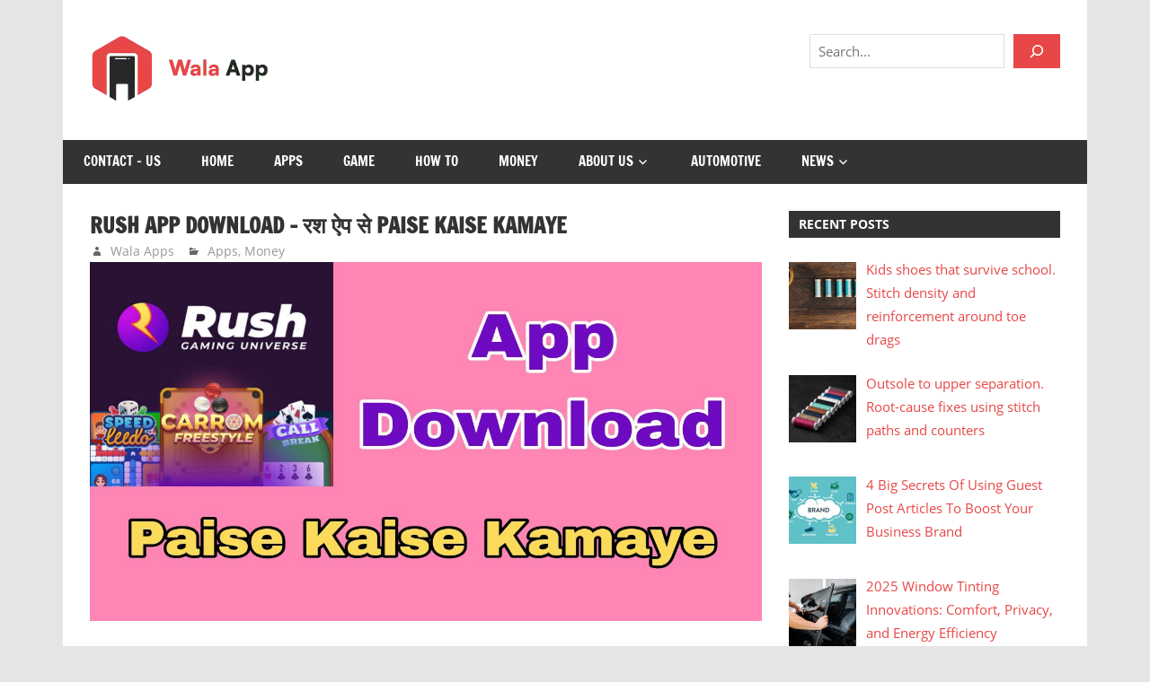

--- FILE ---
content_type: text/html; charset=UTF-8
request_url: https://walaapps.com/rush-app/
body_size: 80656
content:
<!DOCTYPE html>
<html lang="en-US">

<head>
<meta charset="UTF-8">
<meta name="viewport" content="width=device-width, initial-scale=1">
<link rel="profile" href="https://gmpg.org/xfn/11">
<link rel="pingback" href="https://walaapps.com/xmlrpc.php">

<meta name='robots' content='index, follow, max-image-preview:large, max-snippet:-1, max-video-preview:-1' />

	<!-- This site is optimized with the Yoast SEO plugin v26.1.1 - https://yoast.com/wordpress/plugins/seo/ -->
	<title>Rush App Download - रश ऐप से Paise Kaise kamaye</title>
	<meta name="description" content="यहाँ से Rush App Download कर सकते है Rush App Se Paise Kaise Kamaye आसान है रश ऐप डाउनलोड कर सकते है आसान है" />
	<link rel="canonical" href="https://walaapps.com/rush-app/" />
	<meta property="og:locale" content="en_US" />
	<meta property="og:type" content="article" />
	<meta property="og:title" content="Rush App Download - रश ऐप से Paise Kaise kamaye" />
	<meta property="og:description" content="यहाँ से Rush App Download कर सकते है Rush App Se Paise Kaise Kamaye आसान है रश ऐप डाउनलोड कर सकते है आसान है" />
	<meta property="og:url" content="https://walaapps.com/rush-app/" />
	<meta property="article:published_time" content="2023-09-14T03:02:34+00:00" />
	<meta property="article:modified_time" content="2023-09-14T03:03:54+00:00" />
	<meta property="og:image" content="https://walaapps.com/wp-content/uploads/2023/05/Rush-App-Download.jpg" />
	<meta property="og:image:width" content="1243" />
	<meta property="og:image:height" content="720" />
	<meta property="og:image:type" content="image/jpeg" />
	<meta name="author" content="Wala Apps" />
	<meta name="twitter:card" content="summary_large_image" />
	<meta name="twitter:label1" content="Written by" />
	<meta name="twitter:data1" content="Wala Apps" />
	<meta name="twitter:label2" content="Est. reading time" />
	<meta name="twitter:data2" content="5 minutes" />
	<script type="application/ld+json" class="yoast-schema-graph">{"@context":"https://schema.org","@graph":[{"@type":"Article","@id":"https://walaapps.com/rush-app/#article","isPartOf":{"@id":"https://walaapps.com/rush-app/"},"author":{"name":"Wala Apps","@id":"https://walaapps.com/#/schema/person/9fc63c232708c3068c724fcda743310b"},"headline":"Rush App Download &#8211; रश ऐप से Paise Kaise kamaye","datePublished":"2023-09-14T03:02:34+00:00","dateModified":"2023-09-14T03:03:54+00:00","mainEntityOfPage":{"@id":"https://walaapps.com/rush-app/"},"wordCount":301,"commentCount":0,"publisher":{"@id":"https://walaapps.com/#/schema/person/9fc63c232708c3068c724fcda743310b"},"image":{"@id":"https://walaapps.com/rush-app/#primaryimage"},"thumbnailUrl":"https://walaapps.com/wp-content/uploads/2023/05/Rush-App-Download.jpg","keywords":["Rush Apk Download","Rush App","Rush App Apk Download","Rush App Download","Rush App Se Paise Kaise Kamaye","रश ऐप","रश ऐप ऐपिके डाउनलोड","रश ऐप डाउनलोड","रश ऐप से पैसे कैसे कमाये","रश ऐपिके डाउनलोड"],"articleSection":["Apps","Money"],"inLanguage":"en-US"},{"@type":"WebPage","@id":"https://walaapps.com/rush-app/","url":"https://walaapps.com/rush-app/","name":"Rush App Download - रश ऐप से Paise Kaise kamaye","isPartOf":{"@id":"https://walaapps.com/#website"},"primaryImageOfPage":{"@id":"https://walaapps.com/rush-app/#primaryimage"},"image":{"@id":"https://walaapps.com/rush-app/#primaryimage"},"thumbnailUrl":"https://walaapps.com/wp-content/uploads/2023/05/Rush-App-Download.jpg","datePublished":"2023-09-14T03:02:34+00:00","dateModified":"2023-09-14T03:03:54+00:00","description":"यहाँ से Rush App Download कर सकते है Rush App Se Paise Kaise Kamaye आसान है रश ऐप डाउनलोड कर सकते है आसान है","breadcrumb":{"@id":"https://walaapps.com/rush-app/#breadcrumb"},"inLanguage":"en-US","potentialAction":[{"@type":"ReadAction","target":["https://walaapps.com/rush-app/"]}]},{"@type":"ImageObject","inLanguage":"en-US","@id":"https://walaapps.com/rush-app/#primaryimage","url":"https://walaapps.com/wp-content/uploads/2023/05/Rush-App-Download.jpg","contentUrl":"https://walaapps.com/wp-content/uploads/2023/05/Rush-App-Download.jpg","width":1243,"height":720,"caption":"Rush App , Rush App Download , Rush Apk Download , Rush App Apk Download , Rush App Se Paise Kaise Kamaye , रश ऐप , रश ऐप डाउनलोड , रश ऐपिके डाउनलोड , रश ऐप ऐपिके डाउनलोड , रश ऐप से पैसे कैसे कमाये"},{"@type":"BreadcrumbList","@id":"https://walaapps.com/rush-app/#breadcrumb","itemListElement":[{"@type":"ListItem","position":1,"name":"Home","item":"https://walaapps.com/"},{"@type":"ListItem","position":2,"name":"Rush App Download &#8211; रश ऐप से Paise Kaise kamaye"}]},{"@type":"WebSite","@id":"https://walaapps.com/#website","url":"https://walaapps.com/","name":"","description":"Yha Aapko Best Use Wala Apps Or Jo Apka Kaam Asan kare ESE Apps Ki Jankari Milege","publisher":{"@id":"https://walaapps.com/#/schema/person/9fc63c232708c3068c724fcda743310b"},"potentialAction":[{"@type":"SearchAction","target":{"@type":"EntryPoint","urlTemplate":"https://walaapps.com/?s={search_term_string}"},"query-input":{"@type":"PropertyValueSpecification","valueRequired":true,"valueName":"search_term_string"}}],"inLanguage":"en-US"},{"@type":["Person","Organization"],"@id":"https://walaapps.com/#/schema/person/9fc63c232708c3068c724fcda743310b","name":"Wala Apps","image":{"@type":"ImageObject","inLanguage":"en-US","@id":"https://walaapps.com/#/schema/person/image/","url":"https://walaapps.com/wp-content/uploads/2024/04/WalaApp-2-1.png","contentUrl":"https://walaapps.com/wp-content/uploads/2024/04/WalaApp-2-1.png","width":200,"height":84,"caption":"Wala Apps"},"logo":{"@id":"https://walaapps.com/#/schema/person/image/"},"sameAs":["https://walaapps.com"]}]}</script>
	<!-- / Yoast SEO plugin. -->


<link rel='dns-prefetch' href='//static.addtoany.com' />
<link rel="alternate" type="application/rss+xml" title=" &raquo; Feed" href="https://walaapps.com/feed/" />
<link rel="alternate" title="oEmbed (JSON)" type="application/json+oembed" href="https://walaapps.com/wp-json/oembed/1.0/embed?url=https%3A%2F%2Fwalaapps.com%2Frush-app%2F" />
<link rel="alternate" title="oEmbed (XML)" type="text/xml+oembed" href="https://walaapps.com/wp-json/oembed/1.0/embed?url=https%3A%2F%2Fwalaapps.com%2Frush-app%2F&#038;format=xml" />
<style id='wp-img-auto-sizes-contain-inline-css' type='text/css'>
img:is([sizes=auto i],[sizes^="auto," i]){contain-intrinsic-size:3000px 1500px}
/*# sourceURL=wp-img-auto-sizes-contain-inline-css */
</style>
<link rel='stylesheet' id='zeedynamic-custom-fonts-css' href='https://walaapps.com/wp-content/themes/zeedynamic/assets/css/custom-fonts.css?ver=20180413' type='text/css' media='all' />
<style id='wp-emoji-styles-inline-css' type='text/css'>

	img.wp-smiley, img.emoji {
		display: inline !important;
		border: none !important;
		box-shadow: none !important;
		height: 1em !important;
		width: 1em !important;
		margin: 0 0.07em !important;
		vertical-align: -0.1em !important;
		background: none !important;
		padding: 0 !important;
	}
/*# sourceURL=wp-emoji-styles-inline-css */
</style>
<style id='wp-block-library-inline-css' type='text/css'>
:root{--wp-block-synced-color:#7a00df;--wp-block-synced-color--rgb:122,0,223;--wp-bound-block-color:var(--wp-block-synced-color);--wp-editor-canvas-background:#ddd;--wp-admin-theme-color:#007cba;--wp-admin-theme-color--rgb:0,124,186;--wp-admin-theme-color-darker-10:#006ba1;--wp-admin-theme-color-darker-10--rgb:0,107,160.5;--wp-admin-theme-color-darker-20:#005a87;--wp-admin-theme-color-darker-20--rgb:0,90,135;--wp-admin-border-width-focus:2px}@media (min-resolution:192dpi){:root{--wp-admin-border-width-focus:1.5px}}.wp-element-button{cursor:pointer}:root .has-very-light-gray-background-color{background-color:#eee}:root .has-very-dark-gray-background-color{background-color:#313131}:root .has-very-light-gray-color{color:#eee}:root .has-very-dark-gray-color{color:#313131}:root .has-vivid-green-cyan-to-vivid-cyan-blue-gradient-background{background:linear-gradient(135deg,#00d084,#0693e3)}:root .has-purple-crush-gradient-background{background:linear-gradient(135deg,#34e2e4,#4721fb 50%,#ab1dfe)}:root .has-hazy-dawn-gradient-background{background:linear-gradient(135deg,#faaca8,#dad0ec)}:root .has-subdued-olive-gradient-background{background:linear-gradient(135deg,#fafae1,#67a671)}:root .has-atomic-cream-gradient-background{background:linear-gradient(135deg,#fdd79a,#004a59)}:root .has-nightshade-gradient-background{background:linear-gradient(135deg,#330968,#31cdcf)}:root .has-midnight-gradient-background{background:linear-gradient(135deg,#020381,#2874fc)}:root{--wp--preset--font-size--normal:16px;--wp--preset--font-size--huge:42px}.has-regular-font-size{font-size:1em}.has-larger-font-size{font-size:2.625em}.has-normal-font-size{font-size:var(--wp--preset--font-size--normal)}.has-huge-font-size{font-size:var(--wp--preset--font-size--huge)}.has-text-align-center{text-align:center}.has-text-align-left{text-align:left}.has-text-align-right{text-align:right}.has-fit-text{white-space:nowrap!important}#end-resizable-editor-section{display:none}.aligncenter{clear:both}.items-justified-left{justify-content:flex-start}.items-justified-center{justify-content:center}.items-justified-right{justify-content:flex-end}.items-justified-space-between{justify-content:space-between}.screen-reader-text{border:0;clip-path:inset(50%);height:1px;margin:-1px;overflow:hidden;padding:0;position:absolute;width:1px;word-wrap:normal!important}.screen-reader-text:focus{background-color:#ddd;clip-path:none;color:#444;display:block;font-size:1em;height:auto;left:5px;line-height:normal;padding:15px 23px 14px;text-decoration:none;top:5px;width:auto;z-index:100000}html :where(.has-border-color){border-style:solid}html :where([style*=border-top-color]){border-top-style:solid}html :where([style*=border-right-color]){border-right-style:solid}html :where([style*=border-bottom-color]){border-bottom-style:solid}html :where([style*=border-left-color]){border-left-style:solid}html :where([style*=border-width]){border-style:solid}html :where([style*=border-top-width]){border-top-style:solid}html :where([style*=border-right-width]){border-right-style:solid}html :where([style*=border-bottom-width]){border-bottom-style:solid}html :where([style*=border-left-width]){border-left-style:solid}html :where(img[class*=wp-image-]){height:auto;max-width:100%}:where(figure){margin:0 0 1em}html :where(.is-position-sticky){--wp-admin--admin-bar--position-offset:var(--wp-admin--admin-bar--height,0px)}@media screen and (max-width:600px){html :where(.is-position-sticky){--wp-admin--admin-bar--position-offset:0px}}

/*# sourceURL=wp-block-library-inline-css */
</style><style id='wp-block-search-inline-css' type='text/css'>
.wp-block-search__button{margin-left:10px;word-break:normal}.wp-block-search__button.has-icon{line-height:0}.wp-block-search__button svg{height:1.25em;min-height:24px;min-width:24px;width:1.25em;fill:currentColor;vertical-align:text-bottom}:where(.wp-block-search__button){border:1px solid #ccc;padding:6px 10px}.wp-block-search__inside-wrapper{display:flex;flex:auto;flex-wrap:nowrap;max-width:100%}.wp-block-search__label{width:100%}.wp-block-search.wp-block-search__button-only .wp-block-search__button{box-sizing:border-box;display:flex;flex-shrink:0;justify-content:center;margin-left:0;max-width:100%}.wp-block-search.wp-block-search__button-only .wp-block-search__inside-wrapper{min-width:0!important;transition-property:width}.wp-block-search.wp-block-search__button-only .wp-block-search__input{flex-basis:100%;transition-duration:.3s}.wp-block-search.wp-block-search__button-only.wp-block-search__searchfield-hidden,.wp-block-search.wp-block-search__button-only.wp-block-search__searchfield-hidden .wp-block-search__inside-wrapper{overflow:hidden}.wp-block-search.wp-block-search__button-only.wp-block-search__searchfield-hidden .wp-block-search__input{border-left-width:0!important;border-right-width:0!important;flex-basis:0;flex-grow:0;margin:0;min-width:0!important;padding-left:0!important;padding-right:0!important;width:0!important}:where(.wp-block-search__input){appearance:none;border:1px solid #949494;flex-grow:1;font-family:inherit;font-size:inherit;font-style:inherit;font-weight:inherit;letter-spacing:inherit;line-height:inherit;margin-left:0;margin-right:0;min-width:3rem;padding:8px;text-decoration:unset!important;text-transform:inherit}:where(.wp-block-search__button-inside .wp-block-search__inside-wrapper){background-color:#fff;border:1px solid #949494;box-sizing:border-box;padding:4px}:where(.wp-block-search__button-inside .wp-block-search__inside-wrapper) .wp-block-search__input{border:none;border-radius:0;padding:0 4px}:where(.wp-block-search__button-inside .wp-block-search__inside-wrapper) .wp-block-search__input:focus{outline:none}:where(.wp-block-search__button-inside .wp-block-search__inside-wrapper) :where(.wp-block-search__button){padding:4px 8px}.wp-block-search.aligncenter .wp-block-search__inside-wrapper{margin:auto}.wp-block[data-align=right] .wp-block-search.wp-block-search__button-only .wp-block-search__inside-wrapper{float:right}
/*# sourceURL=https://walaapps.com/wp-includes/blocks/search/style.min.css */
</style>
<style id='global-styles-inline-css' type='text/css'>
:root{--wp--preset--aspect-ratio--square: 1;--wp--preset--aspect-ratio--4-3: 4/3;--wp--preset--aspect-ratio--3-4: 3/4;--wp--preset--aspect-ratio--3-2: 3/2;--wp--preset--aspect-ratio--2-3: 2/3;--wp--preset--aspect-ratio--16-9: 16/9;--wp--preset--aspect-ratio--9-16: 9/16;--wp--preset--color--black: #333333;--wp--preset--color--cyan-bluish-gray: #abb8c3;--wp--preset--color--white: #ffffff;--wp--preset--color--pale-pink: #f78da7;--wp--preset--color--vivid-red: #cf2e2e;--wp--preset--color--luminous-vivid-orange: #ff6900;--wp--preset--color--luminous-vivid-amber: #fcb900;--wp--preset--color--light-green-cyan: #7bdcb5;--wp--preset--color--vivid-green-cyan: #00d084;--wp--preset--color--pale-cyan-blue: #8ed1fc;--wp--preset--color--vivid-cyan-blue: #0693e3;--wp--preset--color--vivid-purple: #9b51e0;--wp--preset--color--primary: #e84747;--wp--preset--color--light-gray: #f0f0f0;--wp--preset--color--dark-gray: #777777;--wp--preset--gradient--vivid-cyan-blue-to-vivid-purple: linear-gradient(135deg,rgb(6,147,227) 0%,rgb(155,81,224) 100%);--wp--preset--gradient--light-green-cyan-to-vivid-green-cyan: linear-gradient(135deg,rgb(122,220,180) 0%,rgb(0,208,130) 100%);--wp--preset--gradient--luminous-vivid-amber-to-luminous-vivid-orange: linear-gradient(135deg,rgb(252,185,0) 0%,rgb(255,105,0) 100%);--wp--preset--gradient--luminous-vivid-orange-to-vivid-red: linear-gradient(135deg,rgb(255,105,0) 0%,rgb(207,46,46) 100%);--wp--preset--gradient--very-light-gray-to-cyan-bluish-gray: linear-gradient(135deg,rgb(238,238,238) 0%,rgb(169,184,195) 100%);--wp--preset--gradient--cool-to-warm-spectrum: linear-gradient(135deg,rgb(74,234,220) 0%,rgb(151,120,209) 20%,rgb(207,42,186) 40%,rgb(238,44,130) 60%,rgb(251,105,98) 80%,rgb(254,248,76) 100%);--wp--preset--gradient--blush-light-purple: linear-gradient(135deg,rgb(255,206,236) 0%,rgb(152,150,240) 100%);--wp--preset--gradient--blush-bordeaux: linear-gradient(135deg,rgb(254,205,165) 0%,rgb(254,45,45) 50%,rgb(107,0,62) 100%);--wp--preset--gradient--luminous-dusk: linear-gradient(135deg,rgb(255,203,112) 0%,rgb(199,81,192) 50%,rgb(65,88,208) 100%);--wp--preset--gradient--pale-ocean: linear-gradient(135deg,rgb(255,245,203) 0%,rgb(182,227,212) 50%,rgb(51,167,181) 100%);--wp--preset--gradient--electric-grass: linear-gradient(135deg,rgb(202,248,128) 0%,rgb(113,206,126) 100%);--wp--preset--gradient--midnight: linear-gradient(135deg,rgb(2,3,129) 0%,rgb(40,116,252) 100%);--wp--preset--font-size--small: 13px;--wp--preset--font-size--medium: 20px;--wp--preset--font-size--large: 36px;--wp--preset--font-size--x-large: 42px;--wp--preset--spacing--20: 0.44rem;--wp--preset--spacing--30: 0.67rem;--wp--preset--spacing--40: 1rem;--wp--preset--spacing--50: 1.5rem;--wp--preset--spacing--60: 2.25rem;--wp--preset--spacing--70: 3.38rem;--wp--preset--spacing--80: 5.06rem;--wp--preset--shadow--natural: 6px 6px 9px rgba(0, 0, 0, 0.2);--wp--preset--shadow--deep: 12px 12px 50px rgba(0, 0, 0, 0.4);--wp--preset--shadow--sharp: 6px 6px 0px rgba(0, 0, 0, 0.2);--wp--preset--shadow--outlined: 6px 6px 0px -3px rgb(255, 255, 255), 6px 6px rgb(0, 0, 0);--wp--preset--shadow--crisp: 6px 6px 0px rgb(0, 0, 0);}:where(.is-layout-flex){gap: 0.5em;}:where(.is-layout-grid){gap: 0.5em;}body .is-layout-flex{display: flex;}.is-layout-flex{flex-wrap: wrap;align-items: center;}.is-layout-flex > :is(*, div){margin: 0;}body .is-layout-grid{display: grid;}.is-layout-grid > :is(*, div){margin: 0;}:where(.wp-block-columns.is-layout-flex){gap: 2em;}:where(.wp-block-columns.is-layout-grid){gap: 2em;}:where(.wp-block-post-template.is-layout-flex){gap: 1.25em;}:where(.wp-block-post-template.is-layout-grid){gap: 1.25em;}.has-black-color{color: var(--wp--preset--color--black) !important;}.has-cyan-bluish-gray-color{color: var(--wp--preset--color--cyan-bluish-gray) !important;}.has-white-color{color: var(--wp--preset--color--white) !important;}.has-pale-pink-color{color: var(--wp--preset--color--pale-pink) !important;}.has-vivid-red-color{color: var(--wp--preset--color--vivid-red) !important;}.has-luminous-vivid-orange-color{color: var(--wp--preset--color--luminous-vivid-orange) !important;}.has-luminous-vivid-amber-color{color: var(--wp--preset--color--luminous-vivid-amber) !important;}.has-light-green-cyan-color{color: var(--wp--preset--color--light-green-cyan) !important;}.has-vivid-green-cyan-color{color: var(--wp--preset--color--vivid-green-cyan) !important;}.has-pale-cyan-blue-color{color: var(--wp--preset--color--pale-cyan-blue) !important;}.has-vivid-cyan-blue-color{color: var(--wp--preset--color--vivid-cyan-blue) !important;}.has-vivid-purple-color{color: var(--wp--preset--color--vivid-purple) !important;}.has-black-background-color{background-color: var(--wp--preset--color--black) !important;}.has-cyan-bluish-gray-background-color{background-color: var(--wp--preset--color--cyan-bluish-gray) !important;}.has-white-background-color{background-color: var(--wp--preset--color--white) !important;}.has-pale-pink-background-color{background-color: var(--wp--preset--color--pale-pink) !important;}.has-vivid-red-background-color{background-color: var(--wp--preset--color--vivid-red) !important;}.has-luminous-vivid-orange-background-color{background-color: var(--wp--preset--color--luminous-vivid-orange) !important;}.has-luminous-vivid-amber-background-color{background-color: var(--wp--preset--color--luminous-vivid-amber) !important;}.has-light-green-cyan-background-color{background-color: var(--wp--preset--color--light-green-cyan) !important;}.has-vivid-green-cyan-background-color{background-color: var(--wp--preset--color--vivid-green-cyan) !important;}.has-pale-cyan-blue-background-color{background-color: var(--wp--preset--color--pale-cyan-blue) !important;}.has-vivid-cyan-blue-background-color{background-color: var(--wp--preset--color--vivid-cyan-blue) !important;}.has-vivid-purple-background-color{background-color: var(--wp--preset--color--vivid-purple) !important;}.has-black-border-color{border-color: var(--wp--preset--color--black) !important;}.has-cyan-bluish-gray-border-color{border-color: var(--wp--preset--color--cyan-bluish-gray) !important;}.has-white-border-color{border-color: var(--wp--preset--color--white) !important;}.has-pale-pink-border-color{border-color: var(--wp--preset--color--pale-pink) !important;}.has-vivid-red-border-color{border-color: var(--wp--preset--color--vivid-red) !important;}.has-luminous-vivid-orange-border-color{border-color: var(--wp--preset--color--luminous-vivid-orange) !important;}.has-luminous-vivid-amber-border-color{border-color: var(--wp--preset--color--luminous-vivid-amber) !important;}.has-light-green-cyan-border-color{border-color: var(--wp--preset--color--light-green-cyan) !important;}.has-vivid-green-cyan-border-color{border-color: var(--wp--preset--color--vivid-green-cyan) !important;}.has-pale-cyan-blue-border-color{border-color: var(--wp--preset--color--pale-cyan-blue) !important;}.has-vivid-cyan-blue-border-color{border-color: var(--wp--preset--color--vivid-cyan-blue) !important;}.has-vivid-purple-border-color{border-color: var(--wp--preset--color--vivid-purple) !important;}.has-vivid-cyan-blue-to-vivid-purple-gradient-background{background: var(--wp--preset--gradient--vivid-cyan-blue-to-vivid-purple) !important;}.has-light-green-cyan-to-vivid-green-cyan-gradient-background{background: var(--wp--preset--gradient--light-green-cyan-to-vivid-green-cyan) !important;}.has-luminous-vivid-amber-to-luminous-vivid-orange-gradient-background{background: var(--wp--preset--gradient--luminous-vivid-amber-to-luminous-vivid-orange) !important;}.has-luminous-vivid-orange-to-vivid-red-gradient-background{background: var(--wp--preset--gradient--luminous-vivid-orange-to-vivid-red) !important;}.has-very-light-gray-to-cyan-bluish-gray-gradient-background{background: var(--wp--preset--gradient--very-light-gray-to-cyan-bluish-gray) !important;}.has-cool-to-warm-spectrum-gradient-background{background: var(--wp--preset--gradient--cool-to-warm-spectrum) !important;}.has-blush-light-purple-gradient-background{background: var(--wp--preset--gradient--blush-light-purple) !important;}.has-blush-bordeaux-gradient-background{background: var(--wp--preset--gradient--blush-bordeaux) !important;}.has-luminous-dusk-gradient-background{background: var(--wp--preset--gradient--luminous-dusk) !important;}.has-pale-ocean-gradient-background{background: var(--wp--preset--gradient--pale-ocean) !important;}.has-electric-grass-gradient-background{background: var(--wp--preset--gradient--electric-grass) !important;}.has-midnight-gradient-background{background: var(--wp--preset--gradient--midnight) !important;}.has-small-font-size{font-size: var(--wp--preset--font-size--small) !important;}.has-medium-font-size{font-size: var(--wp--preset--font-size--medium) !important;}.has-large-font-size{font-size: var(--wp--preset--font-size--large) !important;}.has-x-large-font-size{font-size: var(--wp--preset--font-size--x-large) !important;}
/*# sourceURL=global-styles-inline-css */
</style>

<style id='classic-theme-styles-inline-css' type='text/css'>
/*! This file is auto-generated */
.wp-block-button__link{color:#fff;background-color:#32373c;border-radius:9999px;box-shadow:none;text-decoration:none;padding:calc(.667em + 2px) calc(1.333em + 2px);font-size:1.125em}.wp-block-file__button{background:#32373c;color:#fff;text-decoration:none}
/*# sourceURL=/wp-includes/css/classic-themes.min.css */
</style>
<link rel='stylesheet' id='ez-toc-css' href='https://walaapps.com/wp-content/plugins/easy-table-of-contents/assets/css/screen.min.css?ver=2.0.76' type='text/css' media='all' />
<style id='ez-toc-inline-css' type='text/css'>
div#ez-toc-container .ez-toc-title {font-size: 120%;}div#ez-toc-container .ez-toc-title {font-weight: 500;}div#ez-toc-container ul li , div#ez-toc-container ul li a {font-size: 95%;}div#ez-toc-container ul li , div#ez-toc-container ul li a {font-weight: 500;}div#ez-toc-container nav ul ul li {font-size: 90%;}
/*# sourceURL=ez-toc-inline-css */
</style>
<link rel='stylesheet' id='zeedynamic-stylesheet-css' href='https://walaapps.com/wp-content/themes/zeedynamic/style.css?ver=1.7.9' type='text/css' media='all' />
<style id='zeedynamic-stylesheet-inline-css' type='text/css'>
.site-description { position: absolute; clip: rect(1px, 1px, 1px, 1px); width: 1px; height: 1px; overflow: hidden; }
/*# sourceURL=zeedynamic-stylesheet-inline-css */
</style>
<link rel='stylesheet' id='genericons-css' href='https://walaapps.com/wp-content/themes/zeedynamic/assets/genericons/genericons.css?ver=3.4.1' type='text/css' media='all' />
<link rel='stylesheet' id='themezee-related-posts-css' href='https://walaapps.com/wp-content/themes/zeedynamic/assets/css/themezee-related-posts.css?ver=20160421' type='text/css' media='all' />
<link rel='stylesheet' id='recent-posts-widget-with-thumbnails-public-style-css' href='https://walaapps.com/wp-content/plugins/recent-posts-widget-with-thumbnails/public.css?ver=7.1.1' type='text/css' media='all' />
<link rel='stylesheet' id='addtoany-css' href='https://walaapps.com/wp-content/plugins/add-to-any/addtoany.min.css?ver=1.16' type='text/css' media='all' />
<script type="text/javascript" id="addtoany-core-js-before">
/* <![CDATA[ */
window.a2a_config=window.a2a_config||{};a2a_config.callbacks=[];a2a_config.overlays=[];a2a_config.templates={};
a2a_config.callbacks.push({ready:function(){document.querySelectorAll(".a2a_s_undefined").forEach(function(emptyIcon){emptyIcon.parentElement.style.display="none";})}});

//# sourceURL=addtoany-core-js-before
/* ]]> */
</script>
<script type="text/javascript" defer src="https://static.addtoany.com/menu/page.js" id="addtoany-core-js"></script>
<script type="text/javascript" src="https://walaapps.com/wp-includes/js/jquery/jquery.min.js?ver=3.7.1" id="jquery-core-js"></script>
<script type="text/javascript" src="https://walaapps.com/wp-includes/js/jquery/jquery-migrate.min.js?ver=3.4.1" id="jquery-migrate-js"></script>
<script type="text/javascript" defer src="https://walaapps.com/wp-content/plugins/add-to-any/addtoany.min.js?ver=1.1" id="addtoany-jquery-js"></script>
<script type="text/javascript" id="zeedynamic-jquery-navigation-js-extra">
/* <![CDATA[ */
var zeedynamic_menu_title = {"text":"Menu"};
//# sourceURL=zeedynamic-jquery-navigation-js-extra
/* ]]> */
</script>
<script type="text/javascript" src="https://walaapps.com/wp-content/themes/zeedynamic/assets/js/navigation.js?ver=20210324" id="zeedynamic-jquery-navigation-js"></script>
<link rel="https://api.w.org/" href="https://walaapps.com/wp-json/" /><link rel="alternate" title="JSON" type="application/json" href="https://walaapps.com/wp-json/wp/v2/posts/578" /><link rel="EditURI" type="application/rsd+xml" title="RSD" href="https://walaapps.com/xmlrpc.php?rsd" />
<meta name="generator" content="WordPress 6.9" />
<link rel='shortlink' href='https://walaapps.com/?p=578' />
<meta name="google-site-verification" content="JyTJDGkKb7rd9VT45ih1i3152vgQ7V9uLA3VfjqDFg0" />

<!-- Google tag (gtag.js) -->
<script async src="https://www.googletagmanager.com/gtag/js?id=G-X036W60X2B"></script>
<script>
  window.dataLayer = window.dataLayer || [];
  function gtag(){dataLayer.push(arguments);}
  gtag('js', new Date());
  gtag('config', 'G-X036W60X2B');
</script><link rel="icon" href="https://walaapps.com/wp-content/uploads/2023/07/cropped-Wala-Apps-Fevicon-32x32.png" sizes="32x32" />
<link rel="icon" href="https://walaapps.com/wp-content/uploads/2023/07/cropped-Wala-Apps-Fevicon-192x192.png" sizes="192x192" />
<link rel="apple-touch-icon" href="https://walaapps.com/wp-content/uploads/2023/07/cropped-Wala-Apps-Fevicon-180x180.png" />
<meta name="msapplication-TileImage" content="https://walaapps.com/wp-content/uploads/2023/07/cropped-Wala-Apps-Fevicon-270x270.png" />
		<style type="text/css" id="wp-custom-css">
			.custom-featured-image-container {
    max-width: 100%;
    margin-bottom: 20px;
}

.custom-featured-image-container img {
    width: 100%;
    height: 400px;
}
.site-footer .site-info {
  float:none;
}
.site-footer .site-info p {
	text-align:center;
}
.sidebar {
    position: sticky;
    top: 50px;
}		</style>
		</head>

<body class="wp-singular post-template-default single single-post postid-578 single-format-standard wp-custom-logo wp-embed-responsive wp-theme-zeedynamic date-hidden">


	<div id="page" class="hfeed site">

		<a class="skip-link screen-reader-text" href="#content">Skip to content</a>

		
		<header id="masthead" class="site-header clearfix" role="banner">

			<div class="header-main container clearfix">

				<div id="logo" class="site-branding clearfix">

					<a href="https://walaapps.com/" class="custom-logo-link" rel="home"><img width="200" height="84" src="https://walaapps.com/wp-content/uploads/2024/04/WalaApp-2-1.png" class="custom-logo" alt="" decoding="async" /></a>					
			<p class="site-title"><a href="https://walaapps.com/" rel="home"></a></p>

							
			<p class="site-description">Yha Aapko Best Use Wala Apps Or Jo Apka Kaam Asan kare ESE Apps Ki Jankari Milege</p>

		
				</div><!-- .site-branding -->

				<div class="header-widgets clearfix">

					<aside id="block-27" class="header-widget widget_block widget_search"><form role="search" method="get" action="https://walaapps.com/" class="wp-block-search__button-outside wp-block-search__icon-button wp-block-search"    ><label class="wp-block-search__label screen-reader-text" for="wp-block-search__input-1" >Search</label><div class="wp-block-search__inside-wrapper" ><input class="wp-block-search__input" id="wp-block-search__input-1" placeholder="Search..." value="" type="search" name="s" required /><button aria-label="Search" class="wp-block-search__button has-icon wp-element-button" type="submit" ><svg class="search-icon" viewBox="0 0 24 24" width="24" height="24">
					<path d="M13 5c-3.3 0-6 2.7-6 6 0 1.4.5 2.7 1.3 3.7l-3.8 3.8 1.1 1.1 3.8-3.8c1 .8 2.3 1.3 3.7 1.3 3.3 0 6-2.7 6-6S16.3 5 13 5zm0 10.5c-2.5 0-4.5-2-4.5-4.5s2-4.5 4.5-4.5 4.5 2 4.5 4.5-2 4.5-4.5 4.5z"></path>
				</svg></button></div></form></aside>
				</div><!-- .header-widgets -->


			</div><!-- .header-main -->

			<div id="main-navigation-wrap" class="primary-navigation-wrap">

				<nav id="main-navigation" class="primary-navigation navigation clearfix" role="navigation">
					<ul id="menu-top" class="main-navigation-menu"><li id="menu-item-748" class="menu-item menu-item-type-post_type menu-item-object-page menu-item-748"><a href="https://walaapps.com/contact-us/">CONTACT – US</a></li>
<li id="menu-item-28" class="menu-item menu-item-type-custom menu-item-object-custom menu-item-home menu-item-28"><a href="https://walaapps.com">Home</a></li>
<li id="menu-item-29" class="menu-item menu-item-type-taxonomy menu-item-object-category current-post-ancestor current-menu-parent current-post-parent menu-item-29"><a href="https://walaapps.com/category/apps/">Apps</a></li>
<li id="menu-item-32" class="menu-item menu-item-type-taxonomy menu-item-object-category menu-item-32"><a href="https://walaapps.com/category/game/">Game</a></li>
<li id="menu-item-31" class="menu-item menu-item-type-taxonomy menu-item-object-category menu-item-31"><a href="https://walaapps.com/category/how/">How to</a></li>
<li id="menu-item-30" class="menu-item menu-item-type-taxonomy menu-item-object-category current-post-ancestor current-menu-parent current-post-parent menu-item-30"><a href="https://walaapps.com/category/money/">Money</a></li>
<li id="menu-item-749" class="menu-item menu-item-type-post_type menu-item-object-page menu-item-has-children menu-item-749"><a href="https://walaapps.com/about-us/">About Us</a>
<ul class="sub-menu">
	<li id="menu-item-750" class="menu-item menu-item-type-post_type menu-item-object-page menu-item-750"><a href="https://walaapps.com/disclaimer/">DISCLAIMER</a></li>
	<li id="menu-item-751" class="menu-item menu-item-type-post_type menu-item-object-page menu-item-privacy-policy current-post-parent menu-item-751"><a rel="privacy-policy" href="https://walaapps.com/privacy-policy/">Privacy Policy</a></li>
</ul>
</li>
<li id="menu-item-946" class="menu-item menu-item-type-taxonomy menu-item-object-category menu-item-946"><a href="https://walaapps.com/category/automotive/">Automotive</a></li>
<li id="menu-item-753" class="menu-item menu-item-type-taxonomy menu-item-object-category menu-item-has-children menu-item-753"><a href="https://walaapps.com/category/news/">News</a>
<ul class="sub-menu">
	<li id="menu-item-752" class="menu-item menu-item-type-taxonomy menu-item-object-category menu-item-752"><a href="https://walaapps.com/category/entertainment/">Entertainment</a></li>
	<li id="menu-item-754" class="menu-item menu-item-type-taxonomy menu-item-object-category menu-item-754"><a href="https://walaapps.com/category/trending/">Trending</a></li>
	<li id="menu-item-947" class="menu-item menu-item-type-taxonomy menu-item-object-category menu-item-947"><a href="https://walaapps.com/category/business/">Business</a></li>
	<li id="menu-item-948" class="menu-item menu-item-type-taxonomy menu-item-object-category menu-item-948"><a href="https://walaapps.com/category/fashion/">Fashion</a></li>
	<li id="menu-item-949" class="menu-item menu-item-type-taxonomy menu-item-object-category menu-item-949"><a href="https://walaapps.com/category/jewelry/">Jewelry</a></li>
	<li id="menu-item-950" class="menu-item menu-item-type-taxonomy menu-item-object-category menu-item-950"><a href="https://walaapps.com/category/law/">Law</a></li>
</ul>
</li>
</ul>				</nav><!-- #main-navigation -->

			</div>

		</header><!-- #masthead -->

		
		<div id="content" class="site-content container clearfix">

			
	<section id="primary" class="content-area">
		<main id="main" class="site-main" role="main">
				
		
<article id="post-578" class="post-578 post type-post status-publish format-standard has-post-thumbnail hentry category-apps category-money tag-rush-apk-download tag-rush-app tag-rush-app-apk-download tag-rush-app-download tag-rush-app-se-paise-kaise-kamaye tag-264 tag-267 tag-265 tag-268 tag-266">

	<header class="entry-header">

		<h1 class="entry-title">Rush App Download &#8211; रश ऐप से Paise Kaise kamaye</h1>
		<div class="entry-meta"><span class="meta-date"><a href="https://walaapps.com/rush-app/" title="8:32 am" rel="bookmark"><time class="entry-date published updated" datetime="2023-09-14T08:32:34+05:30">14/09/2023</time></a></span><span class="meta-author"> <span class="author vcard"><a class="url fn n" href="https://walaapps.com/author/subuwala/" title="View all posts by Wala Apps" rel="author">Wala Apps</a></span></span><span class="meta-category"> <a href="https://walaapps.com/category/apps/" rel="category tag">Apps</a>, <a href="https://walaapps.com/category/money/" rel="category tag">Money</a></span></div>
	</header><!-- .entry-header -->
     <div class="custom-featured-image-container">
            
            <img decoding="async" class="aligncenter wp-image-13383 size-full" src="https://walaapps.com/wp-content/uploads/2023/05/Rush-App-Download.jpg" alt="" width="480" height="281">
        </div>
	
	<div class="entry-content clearfix">

		<div class="addtoany_share_save_container addtoany_content addtoany_content_top"><div class="a2a_kit a2a_kit_size_32 addtoany_list" data-a2a-url="https://walaapps.com/rush-app/" data-a2a-title="Rush App Download – रश ऐप से Paise Kaise kamaye"><a class="a2a_button_facebook" href="https://www.addtoany.com/add_to/facebook?linkurl=https%3A%2F%2Fwalaapps.com%2Frush-app%2F&amp;linkname=Rush%20App%20Download%20%E2%80%93%20%E0%A4%B0%E0%A4%B6%20%E0%A4%90%E0%A4%AA%20%E0%A4%B8%E0%A5%87%20Paise%20Kaise%20kamaye" title="Facebook" rel="nofollow noopener" target="_blank"></a><a class="a2a_button_twitter" href="https://www.addtoany.com/add_to/twitter?linkurl=https%3A%2F%2Fwalaapps.com%2Frush-app%2F&amp;linkname=Rush%20App%20Download%20%E2%80%93%20%E0%A4%B0%E0%A4%B6%20%E0%A4%90%E0%A4%AA%20%E0%A4%B8%E0%A5%87%20Paise%20Kaise%20kamaye" title="Twitter" rel="nofollow noopener" target="_blank"></a><a class="a2a_button_email" href="https://www.addtoany.com/add_to/email?linkurl=https%3A%2F%2Fwalaapps.com%2Frush-app%2F&amp;linkname=Rush%20App%20Download%20%E2%80%93%20%E0%A4%B0%E0%A4%B6%20%E0%A4%90%E0%A4%AA%20%E0%A4%B8%E0%A5%87%20Paise%20Kaise%20kamaye" title="Email" rel="nofollow noopener" target="_blank"></a><a class="a2a_button_threads" href="https://www.addtoany.com/add_to/threads?linkurl=https%3A%2F%2Fwalaapps.com%2Frush-app%2F&amp;linkname=Rush%20App%20Download%20%E2%80%93%20%E0%A4%B0%E0%A4%B6%20%E0%A4%90%E0%A4%AA%20%E0%A4%B8%E0%A5%87%20Paise%20Kaise%20kamaye" title="Threads" rel="nofollow noopener" target="_blank"></a><a class="a2a_button_whatsapp" href="https://www.addtoany.com/add_to/whatsapp?linkurl=https%3A%2F%2Fwalaapps.com%2Frush-app%2F&amp;linkname=Rush%20App%20Download%20%E2%80%93%20%E0%A4%B0%E0%A4%B6%20%E0%A4%90%E0%A4%AA%20%E0%A4%B8%E0%A5%87%20Paise%20Kaise%20kamaye" title="WhatsApp" rel="nofollow noopener" target="_blank"></a><a class="a2a_button_linkedin" href="https://www.addtoany.com/add_to/linkedin?linkurl=https%3A%2F%2Fwalaapps.com%2Frush-app%2F&amp;linkname=Rush%20App%20Download%20%E2%80%93%20%E0%A4%B0%E0%A4%B6%20%E0%A4%90%E0%A4%AA%20%E0%A4%B8%E0%A5%87%20Paise%20Kaise%20kamaye" title="LinkedIn" rel="nofollow noopener" target="_blank"></a><a class="a2a_button_reddit" href="https://www.addtoany.com/add_to/reddit?linkurl=https%3A%2F%2Fwalaapps.com%2Frush-app%2F&amp;linkname=Rush%20App%20Download%20%E2%80%93%20%E0%A4%B0%E0%A4%B6%20%E0%A4%90%E0%A4%AA%20%E0%A4%B8%E0%A5%87%20Paise%20Kaise%20kamaye" title="Reddit" rel="nofollow noopener" target="_blank"></a><a class="a2a_button_copy_link" href="https://www.addtoany.com/add_to/copy_link?linkurl=https%3A%2F%2Fwalaapps.com%2Frush-app%2F&amp;linkname=Rush%20App%20Download%20%E2%80%93%20%E0%A4%B0%E0%A4%B6%20%E0%A4%90%E0%A4%AA%20%E0%A4%B8%E0%A5%87%20Paise%20Kaise%20kamaye" title="Copy Link" rel="nofollow noopener" target="_blank"></a><a class="a2a_button_facebook_messenger" href="https://www.addtoany.com/add_to/facebook_messenger?linkurl=https%3A%2F%2Fwalaapps.com%2Frush-app%2F&amp;linkname=Rush%20App%20Download%20%E2%80%93%20%E0%A4%B0%E0%A4%B6%20%E0%A4%90%E0%A4%AA%20%E0%A4%B8%E0%A5%87%20Paise%20Kaise%20kamaye" title="Messenger" rel="nofollow noopener" target="_blank"></a><a class="a2a_button_skype" href="https://www.addtoany.com/add_to/skype?linkurl=https%3A%2F%2Fwalaapps.com%2Frush-app%2F&amp;linkname=Rush%20App%20Download%20%E2%80%93%20%E0%A4%B0%E0%A4%B6%20%E0%A4%90%E0%A4%AA%20%E0%A4%B8%E0%A5%87%20Paise%20Kaise%20kamaye" title="Skype" rel="nofollow noopener" target="_blank"></a><a class="a2a_button_x" href="https://www.addtoany.com/add_to/x?linkurl=https%3A%2F%2Fwalaapps.com%2Frush-app%2F&amp;linkname=Rush%20App%20Download%20%E2%80%93%20%E0%A4%B0%E0%A4%B6%20%E0%A4%90%E0%A4%AA%20%E0%A4%B8%E0%A5%87%20Paise%20Kaise%20kamaye" title="X" rel="nofollow noopener" target="_blank"></a><a class="a2a_dd addtoany_share_save addtoany_share" href="https://www.addtoany.com/share"></a></div></div><p>दोस्त इस पोस्ट के माध्यम से आप Rush App Download कर सकते है ओर आपको बताने वाला हु Rush App Se paise kaise Kamaye आपको बता देता हु Rush App Money Earning Apps है जिसकी सहायता से आप Games खेल कर Money Earn कर सकते है </p>
<p>वैसे रश ऐप डाउनलोड करना काफी आसान है ओर रश ऐप से पैसे कैसे कमाये पुरी जानकारी के साथ बताने वाला हु Rush Apk के अन्दर आप काफी सारे Games खेल सकते है जैसे <a href="https://walaapps.com/speed-ludo-app/">Speed Ludo</a> , Carrom , Speed Leaders , Fruit Fight , Knife Hit जैसे काफी सारे गेम है उन्हे खेल कर पैसा कमा सकते है </p>
<p>काफी सारे लोग पैसा कमाने के लिये Rush App Apk का उपयोग करते है अगर आप भी पैसा कमाने के लिये इस Application का उपयोग करना चहाते है तो कर सकते है इसके अन्दर Game खेल कर पैसा तो कमा ही सकते है साथ मे आप Refer &#038; Earn से भी कमा सकते है </p>
<p>आप मनोंरजन करने के लिये Mobile मे काफी सारे ऐप का उपयोग करते होगे लेकीन आप इस Software की मदद से Game खेलकर मनोंरजन भी कर सकते है साथ मे रोजाना 5000₹ तक Money Earning भी कर सकते है </p>
<div id="ez-toc-container" class="ez-toc-v2_0_76 counter-hierarchy ez-toc-counter ez-toc-grey ez-toc-container-direction">
<div class="ez-toc-title-container">
<p class="ez-toc-title" style="cursor:inherit">Table of Contents</p>
<span class="ez-toc-title-toggle"><a href="#" class="ez-toc-pull-right ez-toc-btn ez-toc-btn-xs ez-toc-btn-default ez-toc-toggle" aria-label="Toggle Table of Content"><span class="ez-toc-js-icon-con"><span class=""><span class="eztoc-hide" style="display:none;">Toggle</span><span class="ez-toc-icon-toggle-span"><svg style="fill: #999;color:#999" xmlns="http://www.w3.org/2000/svg" class="list-377408" width="20px" height="20px" viewBox="0 0 24 24" fill="none"><path d="M6 6H4v2h2V6zm14 0H8v2h12V6zM4 11h2v2H4v-2zm16 0H8v2h12v-2zM4 16h2v2H4v-2zm16 0H8v2h12v-2z" fill="currentColor"></path></svg><svg style="fill: #999;color:#999" class="arrow-unsorted-368013" xmlns="http://www.w3.org/2000/svg" width="10px" height="10px" viewBox="0 0 24 24" version="1.2" baseProfile="tiny"><path d="M18.2 9.3l-6.2-6.3-6.2 6.3c-.2.2-.3.4-.3.7s.1.5.3.7c.2.2.4.3.7.3h11c.3 0 .5-.1.7-.3.2-.2.3-.5.3-.7s-.1-.5-.3-.7zM5.8 14.7l6.2 6.3 6.2-6.3c.2-.2.3-.5.3-.7s-.1-.5-.3-.7c-.2-.2-.4-.3-.7-.3h-11c-.3 0-.5.1-.7.3-.2.2-.3.5-.3.7s.1.5.3.7z"/></svg></span></span></span></a></span></div>
<nav><ul class='ez-toc-list ez-toc-list-level-1 ' ><li class='ez-toc-page-1 ez-toc-heading-level-2'><a class="ez-toc-link ez-toc-heading-1" href="#Rush_App_Download" >Rush App Download</a><ul class='ez-toc-list-level-3' ><li class='ez-toc-heading-level-3'><a class="ez-toc-link ez-toc-heading-2" href="#%E0%A4%B0%E0%A4%B6_%E0%A4%90%E0%A4%AA_%E0%A4%A1%E0%A4%BE%E0%A4%89%E0%A4%A8%E0%A4%B2%E0%A5%8B%E0%A4%A1" >रश ऐप डाउनलोड</a></li><li class='ez-toc-page-1 ez-toc-heading-level-3'><a class="ez-toc-link ez-toc-heading-3" href="#Rush_App_Referral_Code" >Rush App Referral Code</a></li><li class='ez-toc-page-1 ez-toc-heading-level-3'><a class="ez-toc-link ez-toc-heading-4" href="#Rush_App_Apk_Latest_Version_2023_OverView" >Rush App Apk Latest Version 2023 OverView</a></li><li class='ez-toc-page-1 ez-toc-heading-level-3'><a class="ez-toc-link ez-toc-heading-5" href="#%E0%A4%B0%E0%A4%B6_%E0%A4%90%E0%A4%AA_%E0%A4%8F%E0%A4%AA%E0%A5%80%E0%A4%95%E0%A5%87_%E0%A4%AB%E0%A4%BF%E0%A4%95%E0%A5%8D%E0%A4%9A%E0%A4%B0%E0%A5%8D%E0%A4%B8" >रश ऐप एपीके फिक्चर्स</a></li><li class='ez-toc-page-1 ez-toc-heading-level-3'><a class="ez-toc-link ez-toc-heading-6" href="#Rush_App_Se_Paise_Kaise_Kamaye" >Rush App Se Paise Kaise Kamaye</a></li><li class='ez-toc-page-1 ez-toc-heading-level-3'><a class="ez-toc-link ez-toc-heading-7" href="#Referral_%E0%A4%B0%E0%A4%B6_%E0%A4%90%E0%A4%AA_%E0%A4%B8%E0%A5%87_%E0%A4%AA%E0%A5%88%E0%A4%B8%E0%A5%87_%E0%A4%95%E0%A5%88%E0%A4%B8%E0%A5%87_%E0%A4%95%E0%A4%AE%E0%A4%BE%E0%A4%AF%E0%A5%87" >Referral रश ऐप से पैसे कैसे कमाये</a></li><li class='ez-toc-page-1 ez-toc-heading-level-3'><a class="ez-toc-link ez-toc-heading-8" href="#Rush_App_Withdraw_Money" >Rush App Withdraw Money</a><ul class='ez-toc-list-level-4' ><li class='ez-toc-heading-level-4'><a class="ez-toc-link ez-toc-heading-9" href="#Other_Self_Earning_Apps" >Other Self Earning Apps</a></li><li class='ez-toc-page-1 ez-toc-heading-level-4'><a class="ez-toc-link ez-toc-heading-10" href="#Rush_App_Apk_Download_FAQs" >Rush App Apk Download FAQs ?</a></li><li class='ez-toc-page-1 ez-toc-heading-level-4'><a class="ez-toc-link ez-toc-heading-11" href="#%E0%A4%B0%E0%A4%B6_%E0%A4%90%E0%A4%AA_%E0%A4%95%E0%A5%88%E0%A4%B8%E0%A5%87_%E0%A4%89%E0%A4%AA%E0%A4%AF%E0%A5%8B%E0%A4%97_%E0%A4%95%E0%A4%B0%E0%A5%87" >रश ऐप कैसे उपयोग करे?</a></li><li class='ez-toc-page-1 ez-toc-heading-level-4'><a class="ez-toc-link ez-toc-heading-12" href="#%E0%A4%B0%E0%A4%B6_%E0%A4%90%E0%A4%AA_%E0%A4%B8%E0%A5%87_%E0%A4%AA%E0%A5%88%E0%A4%B8%E0%A4%BE_%E0%A4%95%E0%A5%88%E0%A4%B8%E0%A5%87_%E0%A4%95%E0%A4%AE%E0%A4%BE%E0%A4%AF%E0%A5%87" >रश ऐप से पैसा कैसे कमाये?</a></li><li class='ez-toc-page-1 ez-toc-heading-level-4'><a class="ez-toc-link ez-toc-heading-13" href="#%E0%A4%B0%E0%A4%B6_%E0%A4%90%E0%A4%AA_%E0%A4%AB%E0%A5%8D%E0%A4%B0%E0%A5%8B%E0%A4%A1_%E0%A4%B9%E0%A5%88_%E0%A4%95%E0%A5%8D%E0%A4%AF%E0%A4%BE" >रश ऐप फ्रोड है क्या?</a></li><li class='ez-toc-page-1 ez-toc-heading-level-4'><a class="ez-toc-link ez-toc-heading-14" href="#Rush_App_Customer_Care_Number" >Rush App Customer Care Number?</a></li><li class='ez-toc-page-1 ez-toc-heading-level-4'><a class="ez-toc-link ez-toc-heading-15" href="#Conclusion_%E2%80%93_Rush_App_Download" >Conclusion – Rush App Download</a></li></ul></li></ul></li></ul></nav></div>
<h2><span class="ez-toc-section" id="Rush_App_Download"></span>Rush App Download <span class="ez-toc-section-end"></span></h2>
<p><img fetchpriority="high" decoding="async" src="https://walaapps.com/wp-content/uploads/2023/05/Rush-App-Download.jpg" alt="Rush App , Rush App Download , Rush Apk Download , Rush App Apk Download , Rush App Se Paise Kaise Kamaye , रश ऐप , रश ऐप डाउनलोड , रश ऐपिके डाउनलोड , रश ऐप ऐपिके डाउनलोड , रश ऐप से पैसे कैसे कमाये" width="1243" height="720" class="alignnone size-full wp-image-565" srcset="https://walaapps.com/wp-content/uploads/2023/05/Rush-App-Download.jpg 1243w, https://walaapps.com/wp-content/uploads/2023/05/Rush-App-Download-300x174.jpg 300w, https://walaapps.com/wp-content/uploads/2023/05/Rush-App-Download-1024x593.jpg 1024w, https://walaapps.com/wp-content/uploads/2023/05/Rush-App-Download-768x445.jpg 768w" sizes="(max-width: 1243px) 100vw, 1243px" /></p>
<p>Rush App Download करना बहुत आसान है निचे आपको रश ऐप डाउनलोड करने का बटन भी मिल जायेगा जिसकी सहायता से आप आसानी से रश ऐप डाउनलोड कर सकते है या आप Offical Website पर जा कर भी आसानी से Rush App Download कर सकते है </p>
<div style="clear:both; margin-top:0em; margin-bottom:1em;"><a href="https://walaapps.com/recharge-karne-wala-apps/" target="_self" rel="dofollow" class="u0c1f054c35f0059af1d5c4566ec7dba1"><!-- INLINE RELATED POSTS 1/3 //--><style> .u0c1f054c35f0059af1d5c4566ec7dba1 { padding:0px; margin: 0; padding-top:1em!important; padding-bottom:1em!important; width:100%; display: block; font-weight:bold; background-color:#eaeaea; border:0!important; border-left:4px solid #34495E!important; box-shadow: 0 1px 2px rgba(0, 0, 0, 0.17); -moz-box-shadow: 0 1px 2px rgba(0, 0, 0, 0.17); -o-box-shadow: 0 1px 2px rgba(0, 0, 0, 0.17); -webkit-box-shadow: 0 1px 2px rgba(0, 0, 0, 0.17); text-decoration:none; } .u0c1f054c35f0059af1d5c4566ec7dba1:active, .u0c1f054c35f0059af1d5c4566ec7dba1:hover { opacity: 1; transition: opacity 250ms; webkit-transition: opacity 250ms; text-decoration:none; } .u0c1f054c35f0059af1d5c4566ec7dba1 { transition: background-color 250ms; webkit-transition: background-color 250ms; opacity: 1; transition: opacity 250ms; webkit-transition: opacity 250ms; } .u0c1f054c35f0059af1d5c4566ec7dba1 .ctaText { font-weight:bold; color:#464646; text-decoration:none; font-size: 16px; } .u0c1f054c35f0059af1d5c4566ec7dba1 .postTitle { color:#000000; text-decoration: underline!important; font-size: 16px; } .u0c1f054c35f0059af1d5c4566ec7dba1:hover .postTitle { text-decoration: underline!important; } </style><div style="padding-left:1em; padding-right:1em;"><span class="ctaText">See also</span>&nbsp; <span class="postTitle">मोबाइल से Online Recharge करने वाला Apps [2023]</span></div></a></div><h3><span class="ez-toc-section" id="%E0%A4%B0%E0%A4%B6_%E0%A4%90%E0%A4%AA_%E0%A4%A1%E0%A4%BE%E0%A4%89%E0%A4%A8%E0%A4%B2%E0%A5%8B%E0%A4%A1"></span>रश ऐप डाउनलोड<span class="ez-toc-section-end"></span></h3>
<p>रश ऐप डाउनलोड करके आप अपने Android Mobile मे उपयोग करना चहाते है तो आप नीचे दिये बटन की सहायता से बिल्कुल आसानी से कर सकते उसके बाद उसमे Account बना कर उपयोग करना शुरु कर सकते है<br />
[su_button url=&#8221;https://rushbyhike.app.link/yMktt3lUrzb&#8221; target=&#8221;blank&#8221; style=&#8221;stroked&#8221; size=&#8221;10&#8243; center=&#8221;yes&#8221; radius=&#8221;round&#8221;]Rush App Download[/su_button]</p>
<h3><span class="ez-toc-section" id="Rush_App_Referral_Code"></span>Rush App Referral Code<span class="ez-toc-section-end"></span></h3>
<p>Rush App मे जब आप Sigup करके Account बनायेगे तब आपको निचे Referral Code का कोई आप्शन दिखाई नही देगा बल्की आप Refar Link से Download करते है वही Refar &#038; Earn मे Count हो जाता है ओर आपको Refar का Bonus के तौर पर कुछ Amount मिल जायेगा है</p>
<h3><span class="ez-toc-section" id="Rush_App_Apk_Latest_Version_2023_OverView"></span>Rush App Apk Latest Version 2023 OverView<span class="ez-toc-section-end"></span></h3>
<p>[su_table alternate=&#8221;no&#8221; fixed=&#8221;yes&#8221;]</p>
<table>
<tr>
<td><strong>App Name</strong></td>
<td><strong> Rush App Apk</strong></td>
</tr>
<tr>
<td>Refar Code</td>
<td>Not Avilable</td>
</tr>
<tr>
<td>Size</td>
<td>84.74MB</td>
</tr>
<tr>
<td>Android</td>
<td>4.0 Or Above</td>
</tr>
<tr>
<td>Price</td>
<td>Free</td>
</tr>
<tr>
<td>Latest Update</td>
<td>14 Sep 2023</td>
</tr>
<tr>
<td>Downloads</td>
<td>50 M+</td>
</tr>
<tr>
<td>Developer</td>
<td>Hike Private Limited</td>
</tr>
</table>
<p>[/su_table]</p>
<h3><span class="ez-toc-section" id="%E0%A4%B0%E0%A4%B6_%E0%A4%90%E0%A4%AA_%E0%A4%8F%E0%A4%AA%E0%A5%80%E0%A4%95%E0%A5%87_%E0%A4%AB%E0%A4%BF%E0%A4%95%E0%A5%8D%E0%A4%9A%E0%A4%B0%E0%A5%8D%E0%A4%B8"></span>रश ऐप एपीके फिक्चर्स<span class="ez-toc-section-end"></span></h3>
<li><strong>Play Games &#8211;</strong> इस फिक्चर्स के अन्दर आप Carrom , Ludo , जैसे Games खेल कर पैसा कमा सकते है </li>
<li><strong>Spin &#038; Win &#8211; </strong> इस फिक्चर्स के अन्दर आप Spin घुमा कर पैसा जित सकते है यह काफी आसान है अगर किस्मत अच्छी रही तो अच्छा Amount Win कर सकते है </li>
<p>साथ मे इसके अन्दर Game Tournament खेल कर बड़ी राशि जित सकते है ओर Refar &#038; Earn के माध्यम से रोजाना 1000₹ से ज्यादा कमा सकते है</p>
<h3><span class="ez-toc-section" id="Rush_App_Se_Paise_Kaise_Kamaye"></span>Rush App Se Paise Kaise Kamaye <span class="ez-toc-section-end"></span></h3>
<p><iframe width="932" height="524" src="https://www.youtube.com/embed/yarRk9_hwVI" title="Rush App Se Paise Kaise Kamaye | Rush Earning App | Rush App | Rush App Se Paise Kaise Nikale | rush" frameborder="0" allow="accelerometer; autoplay; clipboard-write; encrypted-media; gyroscope; picture-in-picture; web-share" allowfullscreen></iframe></p>
<p>Rush App Se Paise Kamane के काफी सारे तरीके है इसके अन्दर आप Refar &#038; Earn ओर Free Spin &#038; Win से पैसा कमा सकते है साथ मे Ruah App से Daily Game Play करके Daily 1000₹ तक कमा सकते है इन तरीको से पैसा कमा सकते है ओर उन कमाये हुऐ पैसो को अपने Upi या Bank के माध्यम से निकाल सकते है </p>
<div style="clear:both; margin-top:0em; margin-bottom:1em;"><a href="https://walaapps.com/call-recording-karne-wala-apps/" target="_self" rel="dofollow" class="u63be0f24e5d214224463725567d94367"><!-- INLINE RELATED POSTS 2/3 //--><style> .u63be0f24e5d214224463725567d94367 { padding:0px; margin: 0; padding-top:1em!important; padding-bottom:1em!important; width:100%; display: block; font-weight:bold; background-color:#eaeaea; border:0!important; border-left:4px solid #34495E!important; box-shadow: 0 1px 2px rgba(0, 0, 0, 0.17); -moz-box-shadow: 0 1px 2px rgba(0, 0, 0, 0.17); -o-box-shadow: 0 1px 2px rgba(0, 0, 0, 0.17); -webkit-box-shadow: 0 1px 2px rgba(0, 0, 0, 0.17); text-decoration:none; } .u63be0f24e5d214224463725567d94367:active, .u63be0f24e5d214224463725567d94367:hover { opacity: 1; transition: opacity 250ms; webkit-transition: opacity 250ms; text-decoration:none; } .u63be0f24e5d214224463725567d94367 { transition: background-color 250ms; webkit-transition: background-color 250ms; opacity: 1; transition: opacity 250ms; webkit-transition: opacity 250ms; } .u63be0f24e5d214224463725567d94367 .ctaText { font-weight:bold; color:#464646; text-decoration:none; font-size: 16px; } .u63be0f24e5d214224463725567d94367 .postTitle { color:#000000; text-decoration: underline!important; font-size: 16px; } .u63be0f24e5d214224463725567d94367:hover .postTitle { text-decoration: underline!important; } </style><div style="padding-left:1em; padding-right:1em;"><span class="ctaText">See also</span>&nbsp; <span class="postTitle">Automatic Call Recording करने वाला Apps [Call Recording कैसे करें]</span></div></a></div><h3><span class="ez-toc-section" id="Referral_%E0%A4%B0%E0%A4%B6_%E0%A4%90%E0%A4%AA_%E0%A4%B8%E0%A5%87_%E0%A4%AA%E0%A5%88%E0%A4%B8%E0%A5%87_%E0%A4%95%E0%A5%88%E0%A4%B8%E0%A5%87_%E0%A4%95%E0%A4%AE%E0%A4%BE%E0%A4%AF%E0%A5%87"></span>Referral रश ऐप से पैसे कैसे कमाये<span class="ez-toc-section-end"></span></h3>
<p>रश ऐप के अन्दर आपको एक Referral का आप्शन भी दिया हुआ मिलता है जिसके माध्यम से आप अपने दोस्तो के साथ Share कर जब आपका दोस्त रश ऐप को आपके डाउनलोड Link से Download करता है  तो आपको 10₹ तक मिल जाते है उसके बाद add Cash करने पर Upto 125₹ Earn कर सकते है आपका दोस्त Game खेलता है तो 865 रु तक कमा सकते है इस तरह आप Referral के माध्यम से भी Rush App Se Paise कमा सकते है </p>
<h3><span class="ez-toc-section" id="Rush_App_Withdraw_Money"></span>Rush App Withdraw Money<span class="ez-toc-section-end"></span></h3>
<li>सबसे पहले आपको Rush App Open कर Wallet Option पर क्लिक करना है</li>
<li>उसके बाद आप Withdraw पर क्लिक किजिये</li>
<li>उसके बाद आपकी Bank or Upi Detail Enter करे</li>
<li>फिर आपको Amount डालना है जितना निकालना चहाते है कम से कम 10₹ निकाल सकते है</li>
<li>उसके बाद आपको 12 से 24 hours मे राशि आपके बैक खाते मे मिल जायेगी</li>
<h4><span class="ez-toc-section" id="Other_Self_Earning_Apps"></span>Other Self Earning Apps<span class="ez-toc-section-end"></span></h4>
<li><strong><a href="https://walaapps.com/world-trip-app/">World Trip App से Paise Kaise Kamaye</a></strong></li>
<li><strong><a href="https://walaapps.com/ludo-hind-app/">Ludo Hind App से Paise Kaise Kamaye</a></strong></li>
<li><strong><a href="https://walaapps.com/lucky-cherry-app/">Lucky Cherry App Download – लकी चेरी ऐप से Paise Kaise kamaye</a></strong></li>
<h4><span class="ez-toc-section" id="Rush_App_Apk_Download_FAQs"></span>Rush App Apk Download FAQs ?<span class="ez-toc-section-end"></span></h4>
<p>Rush App Download ओर Rush App Se Paise Kaise Kamaye उस से सम्बन्धित कुछ सवाल है जो आपके सारे सवालो के जवाब मिल जायेगे ओर रश ऐप की आपको पुरी जानकारी मिल जायेगी ताकी आपको उपयोग करने मे समस्या नही आयेगी </p>
<h4><span class="ez-toc-section" id="%E0%A4%B0%E0%A4%B6_%E0%A4%90%E0%A4%AA_%E0%A4%95%E0%A5%88%E0%A4%B8%E0%A5%87_%E0%A4%89%E0%A4%AA%E0%A4%AF%E0%A5%8B%E0%A4%97_%E0%A4%95%E0%A4%B0%E0%A5%87"></span>रश ऐप कैसे उपयोग करे? <span class="ez-toc-section-end"></span></h4>
<p>सबसे पहले आपको रश ऐप Open करना है उसके बाद उसके अन्दर आपको काफी सारे Game देखने को मिलेगे उन्हे खेल कर पैसा कमा सकते है इसके अन्दर आपको काफी सारे गेम देखने को मिलेगे आप अपनी पंसद का गेम खेल कर पैसा जित सकते है  </p>
<div style="clear:both; margin-top:0em; margin-bottom:1em;"><a href="https://walaapps.com/photo-banane-wala-apps/" target="_self" rel="dofollow" class="ue11ab4b20ab316d6f66c0fa344766629"><!-- INLINE RELATED POSTS 3/3 //--><style> .ue11ab4b20ab316d6f66c0fa344766629 { padding:0px; margin: 0; padding-top:1em!important; padding-bottom:1em!important; width:100%; display: block; font-weight:bold; background-color:#eaeaea; border:0!important; border-left:4px solid #34495E!important; box-shadow: 0 1px 2px rgba(0, 0, 0, 0.17); -moz-box-shadow: 0 1px 2px rgba(0, 0, 0, 0.17); -o-box-shadow: 0 1px 2px rgba(0, 0, 0, 0.17); -webkit-box-shadow: 0 1px 2px rgba(0, 0, 0, 0.17); text-decoration:none; } .ue11ab4b20ab316d6f66c0fa344766629:active, .ue11ab4b20ab316d6f66c0fa344766629:hover { opacity: 1; transition: opacity 250ms; webkit-transition: opacity 250ms; text-decoration:none; } .ue11ab4b20ab316d6f66c0fa344766629 { transition: background-color 250ms; webkit-transition: background-color 250ms; opacity: 1; transition: opacity 250ms; webkit-transition: opacity 250ms; } .ue11ab4b20ab316d6f66c0fa344766629 .ctaText { font-weight:bold; color:#464646; text-decoration:none; font-size: 16px; } .ue11ab4b20ab316d6f66c0fa344766629 .postTitle { color:#000000; text-decoration: underline!important; font-size: 16px; } .ue11ab4b20ab316d6f66c0fa344766629:hover .postTitle { text-decoration: underline!important; } </style><div style="padding-left:1em; padding-right:1em;"><span class="ctaText">See also</span>&nbsp; <span class="postTitle">Best 100+ Photo बनाने वाला Apps Download करें [2023]</span></div></a></div><h4><span class="ez-toc-section" id="%E0%A4%B0%E0%A4%B6_%E0%A4%90%E0%A4%AA_%E0%A4%B8%E0%A5%87_%E0%A4%AA%E0%A5%88%E0%A4%B8%E0%A4%BE_%E0%A4%95%E0%A5%88%E0%A4%B8%E0%A5%87_%E0%A4%95%E0%A4%AE%E0%A4%BE%E0%A4%AF%E0%A5%87"></span>रश ऐप से पैसा कैसे कमाये? <span class="ez-toc-section-end"></span></h4>
<p>रश ऐप के अन्दर आप Game खेल कर पैसा जित सकते है उसके लिये आपको जो गेम खेलना आता है उसे चुने ओर हिसाब अनुसार ₹ लगाकर Match लगाये ओर Game खेल कर अच्छा Score बनाये इस तरीके से आप Rush App से Paise कमा सकते है साथ मे आपको ओर भी कई सारे आप्शन मिल जाते है उनकी सहायता से भी Money Earn कर सकते है</p>
<h4><span class="ez-toc-section" id="%E0%A4%B0%E0%A4%B6_%E0%A4%90%E0%A4%AA_%E0%A4%AB%E0%A5%8D%E0%A4%B0%E0%A5%8B%E0%A4%A1_%E0%A4%B9%E0%A5%88_%E0%A4%95%E0%A5%8D%E0%A4%AF%E0%A4%BE"></span> रश ऐप फ्रोड है क्या?<span class="ez-toc-section-end"></span></h4>
<p>अभी सही तरीके से Rush Apk Users का Payment कर रहा है अगर भविष्य मे Rush App Frod करता है तो यहाँ Update कर दिया जायेगा </p>
<h4><span class="ez-toc-section" id="Rush_App_Customer_Care_Number"></span>Rush App Customer Care Number?  <span class="ez-toc-section-end"></span></h4>
<p>रश ऐप के अन्दर आपको कोई भी समस्या आती है जैसे आपका Account नही खुल रहा या आपका Paise कट गये लेकीन Bank मे नही आये तो आप Rush App Customer Care Email के जरिये <strong>support@rushapp.in</strong> बात कर सकते है </p>
<h4><span class="ez-toc-section" id="Conclusion_%E2%80%93_Rush_App_Download"></span>Conclusion – Rush App Download <span class="ez-toc-section-end"></span></h4>
<p>दोस्तो इस पोस्ट के माध्यम से आपको अच्छी तरह से Rush App Download करना व Rush App Se Paise Kaise Kamaye उसकी पुरी जानकारी देने की कोशिश की है फिर भी आपके मन मे रश ऐप डाउनलोड करने व रश ऐप से पैसे कैसे कमाये से सम्बन्धित सवाल है तो आप कमेट के माध्यम से पुछ सकते है </p>
<p>बाकी उम्मिद करता हु आपको अच्छे से समझ आया होगा अगर ऐसी नई नई जानकारी प्राप्त करना चहाते है तो रोजाना Vist कर सकते है धन्यवाद </p>
<div class="addtoany_share_save_container addtoany_content addtoany_content_bottom"><div class="a2a_kit a2a_kit_size_32 addtoany_list" data-a2a-url="https://walaapps.com/rush-app/" data-a2a-title="Rush App Download – रश ऐप से Paise Kaise kamaye"><a class="a2a_button_facebook" href="https://www.addtoany.com/add_to/facebook?linkurl=https%3A%2F%2Fwalaapps.com%2Frush-app%2F&amp;linkname=Rush%20App%20Download%20%E2%80%93%20%E0%A4%B0%E0%A4%B6%20%E0%A4%90%E0%A4%AA%20%E0%A4%B8%E0%A5%87%20Paise%20Kaise%20kamaye" title="Facebook" rel="nofollow noopener" target="_blank"></a><a class="a2a_button_twitter" href="https://www.addtoany.com/add_to/twitter?linkurl=https%3A%2F%2Fwalaapps.com%2Frush-app%2F&amp;linkname=Rush%20App%20Download%20%E2%80%93%20%E0%A4%B0%E0%A4%B6%20%E0%A4%90%E0%A4%AA%20%E0%A4%B8%E0%A5%87%20Paise%20Kaise%20kamaye" title="Twitter" rel="nofollow noopener" target="_blank"></a><a class="a2a_button_email" href="https://www.addtoany.com/add_to/email?linkurl=https%3A%2F%2Fwalaapps.com%2Frush-app%2F&amp;linkname=Rush%20App%20Download%20%E2%80%93%20%E0%A4%B0%E0%A4%B6%20%E0%A4%90%E0%A4%AA%20%E0%A4%B8%E0%A5%87%20Paise%20Kaise%20kamaye" title="Email" rel="nofollow noopener" target="_blank"></a><a class="a2a_button_threads" href="https://www.addtoany.com/add_to/threads?linkurl=https%3A%2F%2Fwalaapps.com%2Frush-app%2F&amp;linkname=Rush%20App%20Download%20%E2%80%93%20%E0%A4%B0%E0%A4%B6%20%E0%A4%90%E0%A4%AA%20%E0%A4%B8%E0%A5%87%20Paise%20Kaise%20kamaye" title="Threads" rel="nofollow noopener" target="_blank"></a><a class="a2a_button_whatsapp" href="https://www.addtoany.com/add_to/whatsapp?linkurl=https%3A%2F%2Fwalaapps.com%2Frush-app%2F&amp;linkname=Rush%20App%20Download%20%E2%80%93%20%E0%A4%B0%E0%A4%B6%20%E0%A4%90%E0%A4%AA%20%E0%A4%B8%E0%A5%87%20Paise%20Kaise%20kamaye" title="WhatsApp" rel="nofollow noopener" target="_blank"></a><a class="a2a_button_linkedin" href="https://www.addtoany.com/add_to/linkedin?linkurl=https%3A%2F%2Fwalaapps.com%2Frush-app%2F&amp;linkname=Rush%20App%20Download%20%E2%80%93%20%E0%A4%B0%E0%A4%B6%20%E0%A4%90%E0%A4%AA%20%E0%A4%B8%E0%A5%87%20Paise%20Kaise%20kamaye" title="LinkedIn" rel="nofollow noopener" target="_blank"></a><a class="a2a_button_reddit" href="https://www.addtoany.com/add_to/reddit?linkurl=https%3A%2F%2Fwalaapps.com%2Frush-app%2F&amp;linkname=Rush%20App%20Download%20%E2%80%93%20%E0%A4%B0%E0%A4%B6%20%E0%A4%90%E0%A4%AA%20%E0%A4%B8%E0%A5%87%20Paise%20Kaise%20kamaye" title="Reddit" rel="nofollow noopener" target="_blank"></a><a class="a2a_button_copy_link" href="https://www.addtoany.com/add_to/copy_link?linkurl=https%3A%2F%2Fwalaapps.com%2Frush-app%2F&amp;linkname=Rush%20App%20Download%20%E2%80%93%20%E0%A4%B0%E0%A4%B6%20%E0%A4%90%E0%A4%AA%20%E0%A4%B8%E0%A5%87%20Paise%20Kaise%20kamaye" title="Copy Link" rel="nofollow noopener" target="_blank"></a><a class="a2a_button_facebook_messenger" href="https://www.addtoany.com/add_to/facebook_messenger?linkurl=https%3A%2F%2Fwalaapps.com%2Frush-app%2F&amp;linkname=Rush%20App%20Download%20%E2%80%93%20%E0%A4%B0%E0%A4%B6%20%E0%A4%90%E0%A4%AA%20%E0%A4%B8%E0%A5%87%20Paise%20Kaise%20kamaye" title="Messenger" rel="nofollow noopener" target="_blank"></a><a class="a2a_button_skype" href="https://www.addtoany.com/add_to/skype?linkurl=https%3A%2F%2Fwalaapps.com%2Frush-app%2F&amp;linkname=Rush%20App%20Download%20%E2%80%93%20%E0%A4%B0%E0%A4%B6%20%E0%A4%90%E0%A4%AA%20%E0%A4%B8%E0%A5%87%20Paise%20Kaise%20kamaye" title="Skype" rel="nofollow noopener" target="_blank"></a><a class="a2a_button_x" href="https://www.addtoany.com/add_to/x?linkurl=https%3A%2F%2Fwalaapps.com%2Frush-app%2F&amp;linkname=Rush%20App%20Download%20%E2%80%93%20%E0%A4%B0%E0%A4%B6%20%E0%A4%90%E0%A4%AA%20%E0%A4%B8%E0%A5%87%20Paise%20Kaise%20kamaye" title="X" rel="nofollow noopener" target="_blank"></a><a class="a2a_dd addtoany_share_save addtoany_share" href="https://www.addtoany.com/share"></a></div></div>
		
	</div><!-- .entry-content -->

	<footer class="entry-footer">

		
			<div class="entry-tags clearfix">
				<span class="meta-tags">
					<a href="https://walaapps.com/tag/rush-apk-download/" rel="tag">Rush Apk Download</a><a href="https://walaapps.com/tag/rush-app/" rel="tag">Rush App</a><a href="https://walaapps.com/tag/rush-app-apk-download/" rel="tag">Rush App Apk Download</a><a href="https://walaapps.com/tag/rush-app-download/" rel="tag">Rush App Download</a><a href="https://walaapps.com/tag/rush-app-se-paise-kaise-kamaye/" rel="tag">Rush App Se Paise Kaise Kamaye</a><a href="https://walaapps.com/tag/%e0%a4%b0%e0%a4%b6-%e0%a4%90%e0%a4%aa/" rel="tag">रश ऐप</a><a href="https://walaapps.com/tag/%e0%a4%b0%e0%a4%b6-%e0%a4%90%e0%a4%aa-%e0%a4%90%e0%a4%aa%e0%a4%bf%e0%a4%95%e0%a5%87-%e0%a4%a1%e0%a4%be%e0%a4%89%e0%a4%a8%e0%a4%b2%e0%a5%8b%e0%a4%a1/" rel="tag">रश ऐप ऐपिके डाउनलोड</a><a href="https://walaapps.com/tag/%e0%a4%b0%e0%a4%b6-%e0%a4%90%e0%a4%aa-%e0%a4%a1%e0%a4%be%e0%a4%89%e0%a4%a8%e0%a4%b2%e0%a5%8b%e0%a4%a1/" rel="tag">रश ऐप डाउनलोड</a><a href="https://walaapps.com/tag/%e0%a4%b0%e0%a4%b6-%e0%a4%90%e0%a4%aa-%e0%a4%b8%e0%a5%87-%e0%a4%aa%e0%a5%88%e0%a4%b8%e0%a5%87-%e0%a4%95%e0%a5%88%e0%a4%b8%e0%a5%87-%e0%a4%95%e0%a4%ae%e0%a4%be%e0%a4%af%e0%a5%87/" rel="tag">रश ऐप से पैसे कैसे कमाये</a><a href="https://walaapps.com/tag/%e0%a4%b0%e0%a4%b6-%e0%a4%90%e0%a4%aa%e0%a4%bf%e0%a4%95%e0%a5%87-%e0%a4%a1%e0%a4%be%e0%a4%89%e0%a4%a8%e0%a4%b2%e0%a5%8b%e0%a4%a1/" rel="tag">रश ऐपिके डाउनलोड</a>				</span>
			</div><!-- .entry-tags -->

				
	<nav class="navigation post-navigation" aria-label="Posts">
		<h2 class="screen-reader-text">Post navigation</h2>
		<div class="nav-links"><div class="nav-previous"><a href="https://walaapps.com/tamasha-pro-app/" rel="prev"><span class="screen-reader-text">Previous Post:</span>Tamasha Pro App Download &#8211; तमाशा प्रो ऐप से Paise Kaise kamaye</a></div><div class="nav-next"><a href="https://walaapps.com/sikka-app/" rel="next"><span class="screen-reader-text">Next Post:</span>Sikka App Download &#8211; सिक्का ऐप से Paise Kaise kamaye</a></div></div>
	</nav>
	</footer><!-- .entry-footer -->

</article>
		
		</main><!-- #main -->
	</section><!-- #primary -->
	
	
	<section id="secondary" class="sidebar widget-area clearfix" role="complementary">

		<aside id="recent-posts-widget-with-thumbnails-3" class="widget recent-posts-widget-with-thumbnails clearfix">
<div id="rpwwt-recent-posts-widget-with-thumbnails-3" class="rpwwt-widget">
<div class="widget-header"><h3 class="widget-title">Recent Posts</h3></div>
	<ul>
		<li><a href="https://walaapps.com/kids-shoes-that-survive-school-stitch-density-and-reinforcement-around-toe-drags/"><img width="75" height="75" src="https://walaapps.com/wp-content/uploads/2025/12/nylon-sewing-thread-3-150x150.jpeg" class="attachment-75x75 size-75x75 wp-post-image" alt="nylon sewing thread" decoding="async" loading="lazy" /><span class="rpwwt-post-title">Kids shoes that survive school. Stitch density and reinforcement around toe drags</span></a></li>
		<li><a href="https://walaapps.com/outsole-to-upper-separation-root-cause-fixes-using-stitch-paths-and-counters/"><img width="75" height="75" src="https://walaapps.com/wp-content/uploads/2025/12/polyester-embroidery-thread-150x150.jpeg" class="attachment-75x75 size-75x75 wp-post-image" alt="polyester embroidery thread" decoding="async" loading="lazy" /><span class="rpwwt-post-title">Outsole to upper separation. Root-cause fixes using stitch paths and counters</span></a></li>
		<li><a href="https://walaapps.com/4-big-secrets-of-using-guest-post-articles-to-boost-your-business-brand/"><img width="75" height="75" src="https://walaapps.com/wp-content/uploads/2025/09/Business-Brand-150x150.jpg" class="attachment-75x75 size-75x75 wp-post-image" alt="" decoding="async" loading="lazy" /><span class="rpwwt-post-title">4 Big Secrets Of Using Guest Post Articles To Boost Your Business Brand</span></a></li>
		<li><a href="https://walaapps.com/2025-window-tinting-innovations-comfort-privacy-and-energy-efficiency/"><img width="75" height="75" src="https://walaapps.com/wp-content/uploads/2025/01/Efficiency-150x150.jpg" class="attachment-75x75 size-75x75 wp-post-image" alt="" decoding="async" loading="lazy" /><span class="rpwwt-post-title">2025 Window Tinting Innovations: Comfort, Privacy, and Energy Efficiency</span></a></li>
		<li><a href="https://walaapps.com/top-7-undergraduate-business-schools-with-high-job-placement-rates/"><img width="75" height="75" src="https://walaapps.com/wp-content/uploads/2025/01/oj-150x150.jpg" class="attachment-75x75 size-75x75 wp-post-image" alt="" decoding="async" loading="lazy" /><span class="rpwwt-post-title">Top 7 Undergraduate Business Schools with High Job Placement Rates</span></a></li>
	</ul>
</div><!-- .rpwwt-widget -->
</aside><aside id="categories-3" class="widget widget_categories clearfix"><div class="widget-header"><h3 class="widget-title">Categories</h3></div>
			<ul>
					<li class="cat-item cat-item-2"><a href="https://walaapps.com/category/apps/">Apps</a>
</li>
	<li class="cat-item cat-item-357"><a href="https://walaapps.com/category/automotive/">Automotive</a>
</li>
	<li class="cat-item cat-item-355"><a href="https://walaapps.com/category/business/">business</a>
</li>
	<li class="cat-item cat-item-358"><a href="https://walaapps.com/category/fashion/">Fashion</a>
</li>
	<li class="cat-item cat-item-5"><a href="https://walaapps.com/category/game/">Game</a>
</li>
	<li class="cat-item cat-item-4"><a href="https://walaapps.com/category/how/">How to</a>
</li>
	<li class="cat-item cat-item-356"><a href="https://walaapps.com/category/jewelry/">Jewelry</a>
</li>
	<li class="cat-item cat-item-354"><a href="https://walaapps.com/category/law/">law</a>
</li>
	<li class="cat-item cat-item-349"><a href="https://walaapps.com/category/misc/">Misc</a>
</li>
	<li class="cat-item cat-item-3"><a href="https://walaapps.com/category/money/">Money</a>
</li>
	<li class="cat-item cat-item-352"><a href="https://walaapps.com/category/trending/">Trending</a>
</li>
			</ul>

			</aside>
	</section><!-- #secondary -->

	
	
	</div><!-- #content -->
	
	
	<div id="footer" class="footer-wrap">
	
		<footer id="colophon" class="site-footer clearfix" role="contentinfo">

			<div id="footer-text" class="site-info">
&nbsp;&nbsp; &nbsp; &nbsp; &nbsp; &nbsp; <strong>|<a href="https://walaapps.com/sitemap_index.xml">Site Map</a>| <a href="https://walaapps.com/about-us/">About Us</a>| <a href="https://walaapps.com/disclaimer/">Disclaimer</a>|
&nbsp; &nbsp; &nbsp; &nbsp; &nbsp; &nbsp;
 &nbsp;&nbsp; &nbsp; &nbsp; &nbsp; &nbsp; <a href="https://walaapps.com/privacy-policy/">Privacy Policy</a>| <a href="https://walaapps.com/contact-us/">Contact – Us</a>|</strong>			
								<p>&copy; Copyright 2026 | All Rights Reserved | Powered By <a href="https://walaapps.com">Walaapps</a> |
 Mail Us On : <a href="mailto:GuestPost@GeniusUpdates.com">GuestPost@GeniusUpdates.com</a></p>
			</div><!-- .site-info -->

			
		</footer><!-- #colophon -->
		
	</div>

</div><!-- #page -->

<script type="speculationrules">
{"prefetch":[{"source":"document","where":{"and":[{"href_matches":"/*"},{"not":{"href_matches":["/wp-*.php","/wp-admin/*","/wp-content/uploads/*","/wp-content/*","/wp-content/plugins/*","/wp-content/themes/zeedynamic/*","/*\\?(.+)"]}},{"not":{"selector_matches":"a[rel~=\"nofollow\"]"}},{"not":{"selector_matches":".no-prefetch, .no-prefetch a"}}]},"eagerness":"conservative"}]}
</script>
<script type="text/javascript" id="ez-toc-scroll-scriptjs-js-extra">
/* <![CDATA[ */
var eztoc_smooth_local = {"scroll_offset":"30","add_request_uri":"","add_self_reference_link":""};
//# sourceURL=ez-toc-scroll-scriptjs-js-extra
/* ]]> */
</script>
<script type="text/javascript" src="https://walaapps.com/wp-content/plugins/easy-table-of-contents/assets/js/smooth_scroll.min.js?ver=2.0.76" id="ez-toc-scroll-scriptjs-js"></script>
<script type="text/javascript" src="https://walaapps.com/wp-content/plugins/easy-table-of-contents/vendor/js-cookie/js.cookie.min.js?ver=2.2.1" id="ez-toc-js-cookie-js"></script>
<script type="text/javascript" src="https://walaapps.com/wp-content/plugins/easy-table-of-contents/vendor/sticky-kit/jquery.sticky-kit.min.js?ver=1.9.2" id="ez-toc-jquery-sticky-kit-js"></script>
<script type="text/javascript" id="ez-toc-js-js-extra">
/* <![CDATA[ */
var ezTOC = {"smooth_scroll":"1","visibility_hide_by_default":"","scroll_offset":"30","fallbackIcon":"\u003Cspan class=\"\"\u003E\u003Cspan class=\"eztoc-hide\" style=\"display:none;\"\u003EToggle\u003C/span\u003E\u003Cspan class=\"ez-toc-icon-toggle-span\"\u003E\u003Csvg style=\"fill: #999;color:#999\" xmlns=\"http://www.w3.org/2000/svg\" class=\"list-377408\" width=\"20px\" height=\"20px\" viewBox=\"0 0 24 24\" fill=\"none\"\u003E\u003Cpath d=\"M6 6H4v2h2V6zm14 0H8v2h12V6zM4 11h2v2H4v-2zm16 0H8v2h12v-2zM4 16h2v2H4v-2zm16 0H8v2h12v-2z\" fill=\"currentColor\"\u003E\u003C/path\u003E\u003C/svg\u003E\u003Csvg style=\"fill: #999;color:#999\" class=\"arrow-unsorted-368013\" xmlns=\"http://www.w3.org/2000/svg\" width=\"10px\" height=\"10px\" viewBox=\"0 0 24 24\" version=\"1.2\" baseProfile=\"tiny\"\u003E\u003Cpath d=\"M18.2 9.3l-6.2-6.3-6.2 6.3c-.2.2-.3.4-.3.7s.1.5.3.7c.2.2.4.3.7.3h11c.3 0 .5-.1.7-.3.2-.2.3-.5.3-.7s-.1-.5-.3-.7zM5.8 14.7l6.2 6.3 6.2-6.3c.2-.2.3-.5.3-.7s-.1-.5-.3-.7c-.2-.2-.4-.3-.7-.3h-11c-.3 0-.5.1-.7.3-.2.2-.3.5-.3.7s.1.5.3.7z\"/\u003E\u003C/svg\u003E\u003C/span\u003E\u003C/span\u003E","chamomile_theme_is_on":""};
//# sourceURL=ez-toc-js-js-extra
/* ]]> */
</script>
<script type="text/javascript" src="https://walaapps.com/wp-content/plugins/easy-table-of-contents/assets/js/front.min.js?ver=2.0.76-1756120487" id="ez-toc-js-js"></script>
<script id="wp-emoji-settings" type="application/json">
{"baseUrl":"https://s.w.org/images/core/emoji/17.0.2/72x72/","ext":".png","svgUrl":"https://s.w.org/images/core/emoji/17.0.2/svg/","svgExt":".svg","source":{"concatemoji":"https://walaapps.com/wp-includes/js/wp-emoji-release.min.js?ver=6.9"}}
</script>
<script type="module">
/* <![CDATA[ */
/*! This file is auto-generated */
const a=JSON.parse(document.getElementById("wp-emoji-settings").textContent),o=(window._wpemojiSettings=a,"wpEmojiSettingsSupports"),s=["flag","emoji"];function i(e){try{var t={supportTests:e,timestamp:(new Date).valueOf()};sessionStorage.setItem(o,JSON.stringify(t))}catch(e){}}function c(e,t,n){e.clearRect(0,0,e.canvas.width,e.canvas.height),e.fillText(t,0,0);t=new Uint32Array(e.getImageData(0,0,e.canvas.width,e.canvas.height).data);e.clearRect(0,0,e.canvas.width,e.canvas.height),e.fillText(n,0,0);const a=new Uint32Array(e.getImageData(0,0,e.canvas.width,e.canvas.height).data);return t.every((e,t)=>e===a[t])}function p(e,t){e.clearRect(0,0,e.canvas.width,e.canvas.height),e.fillText(t,0,0);var n=e.getImageData(16,16,1,1);for(let e=0;e<n.data.length;e++)if(0!==n.data[e])return!1;return!0}function u(e,t,n,a){switch(t){case"flag":return n(e,"\ud83c\udff3\ufe0f\u200d\u26a7\ufe0f","\ud83c\udff3\ufe0f\u200b\u26a7\ufe0f")?!1:!n(e,"\ud83c\udde8\ud83c\uddf6","\ud83c\udde8\u200b\ud83c\uddf6")&&!n(e,"\ud83c\udff4\udb40\udc67\udb40\udc62\udb40\udc65\udb40\udc6e\udb40\udc67\udb40\udc7f","\ud83c\udff4\u200b\udb40\udc67\u200b\udb40\udc62\u200b\udb40\udc65\u200b\udb40\udc6e\u200b\udb40\udc67\u200b\udb40\udc7f");case"emoji":return!a(e,"\ud83e\u1fac8")}return!1}function f(e,t,n,a){let r;const o=(r="undefined"!=typeof WorkerGlobalScope&&self instanceof WorkerGlobalScope?new OffscreenCanvas(300,150):document.createElement("canvas")).getContext("2d",{willReadFrequently:!0}),s=(o.textBaseline="top",o.font="600 32px Arial",{});return e.forEach(e=>{s[e]=t(o,e,n,a)}),s}function r(e){var t=document.createElement("script");t.src=e,t.defer=!0,document.head.appendChild(t)}a.supports={everything:!0,everythingExceptFlag:!0},new Promise(t=>{let n=function(){try{var e=JSON.parse(sessionStorage.getItem(o));if("object"==typeof e&&"number"==typeof e.timestamp&&(new Date).valueOf()<e.timestamp+604800&&"object"==typeof e.supportTests)return e.supportTests}catch(e){}return null}();if(!n){if("undefined"!=typeof Worker&&"undefined"!=typeof OffscreenCanvas&&"undefined"!=typeof URL&&URL.createObjectURL&&"undefined"!=typeof Blob)try{var e="postMessage("+f.toString()+"("+[JSON.stringify(s),u.toString(),c.toString(),p.toString()].join(",")+"));",a=new Blob([e],{type:"text/javascript"});const r=new Worker(URL.createObjectURL(a),{name:"wpTestEmojiSupports"});return void(r.onmessage=e=>{i(n=e.data),r.terminate(),t(n)})}catch(e){}i(n=f(s,u,c,p))}t(n)}).then(e=>{for(const n in e)a.supports[n]=e[n],a.supports.everything=a.supports.everything&&a.supports[n],"flag"!==n&&(a.supports.everythingExceptFlag=a.supports.everythingExceptFlag&&a.supports[n]);var t;a.supports.everythingExceptFlag=a.supports.everythingExceptFlag&&!a.supports.flag,a.supports.everything||((t=a.source||{}).concatemoji?r(t.concatemoji):t.wpemoji&&t.twemoji&&(r(t.twemoji),r(t.wpemoji)))});
//# sourceURL=https://walaapps.com/wp-includes/js/wp-emoji-loader.min.js
/* ]]> */
</script>

</body>
</html>

<!-- =^..^= Cached =^..^= -->